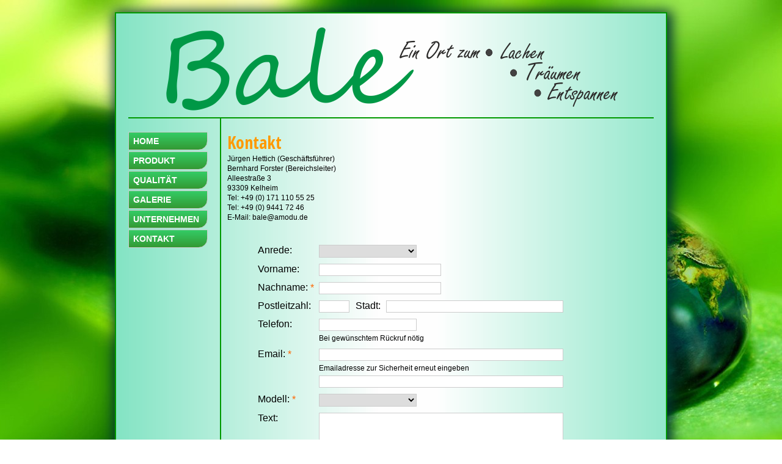

--- FILE ---
content_type: text/html;charset=UTF-8
request_url: http://amodu.de/kontakt.php
body_size: 8976
content:
<!DOCTYPE html>
<html><!-- InstanceBegin template="/Templates/MainVorlage.dwt" codeOutsideHTMLIsLocked="false" -->
    <head>
<!-- Allows google to search your pages -->
<meta name="robots" content="INDEX, Follow" />
<meta name="robots" content="noimageindex">
 
 
        <script src="js/jquery.js" type="text/javascript"></script>
        
<!-- German and additional fonts plus style -->
        <meta http-equiv="Content-Type" content="text/html; charset=utf-8" />
        <link href='http://fonts.googleapis.com/css?family=Open+Sans:700,300,600,400' rel='stylesheet' type='text/css'>
        <link href='http://fonts.googleapis.com/css?family=Open+Sans+Condensed:300,700' rel='stylesheet' type='text/css'>
        <link href="css/style.css" rel="stylesheet" type="text/css" media="screen">
    <!-- InstanceBeginEditable name="doctitle" -->
        <title>Kontakt</title>
        <!-- InstanceEndEditable -->
        
        <!-- InstanceBeginEditable name="head" -->
        <!-- InstanceEndEditable -->
               
    
<!--*************************************************************************************-->
<style type="text/css">
#arclabwfb * { white-space:normal; }
#arclabwfb input,select,textarea { box-sizing:border-box; -moz-box-sizing:border-box; -webkit-box-sizing:border-box; }
#arclabwfb hr {  }
.aft { border:0; border-spacing:0; border-collapse:collapse; padding:0; font-family:Arial; font-size:16px; width:500px; margin:0 auto; }
.aft-spacer { height:5px; }
.aft-desc { padding-top:5px;}
.aft-error { padding-top:5px; color:#FF6600;}
.aft2 { padding:0; margin:0; border:0; border-spacing:0; border-collapse:collapse; font-family:Arial; font-size:100%; width:100%; }
.afl { font-family:Arial, Helvetica, sans-serif; width:20%; color:black; text-align:left; vertical-align:top; padding-top:5px; }
.afl2 { font-family:Arial, Helvetica, sans-serif; color:black; text-align:left; vertical-align:top; padding-top:5px; }
.afr { font-family:Arial, Helvetica, sans-serif; font-size:12px; width:80%; color:black; text-align:left; vertical-align:top; padding-top:5px; }
.afr2 { font-family:Arial, Helvetica, sans-serif; font-size:12px; color:black; text-align:left; vertical-align:top; padding-top:5px; }
.afi { font-family:Arial, Helvetica, sans-serif; font-size:16px; color:black; border:1px solid #ccc; }
.afi-b1 { font-family:Arial, Helvetica, sans-serif; font-size:16px; background-color:#6A9641; border-radius:4px; -moz-border-radius:4px; -webkit-border-radius:4px; border:1px solid #AAAAAA; color:#FFF; padding:4px 20px;}
.afi-b1:hover { color:#000; background-color:#81B64C; -webkit-transition: all .3s ease-in; -moz-transition: all .3s ease-in; -ms-transition: all .3s ease-in; -o-transition: all .3s ease-in; transition: all .3s ease-in; }
.afi-b2 { font-family:Arial, Helvetica, sans-serif; font-size:16px; background-color:#6A9641; border-radius:4px; -moz-border-radius:4px; -webkit-border-radius:4px; border:1px solid #AAAAAA; color:#FFF; padding:4px 20px;}
.afi-b2:hover { color:#000; background-color:#81B64C; -webkit-transition: all .3s ease-in; -moz-transition: all .3s ease-in; -ms-transition: all .3s ease-in; -o-transition: all .3s ease-in; transition: all .3s ease-in; }
.afi-b3 { font-family:Arial, Helvetica, sans-serif; font-size:16px; background-color:#6A9641; border-radius:4px; -moz-border-radius:4px; -webkit-border-radius:4px; border:1px solid #AAAAAA; color:#FFF; padding:4px 20px;}
.afi-b3:hover { color:#000; background-color:#81B64C; -webkit-transition: all .3s ease-in; -moz-transition: all .3s ease-in; -ms-transition: all .3s ease-in; -o-transition: all .3s ease-in; transition: all .3s ease-in; }
.afi-b4 { font-family:Arial, Helvetica, sans-serif; font-size:16px; background-color:#6A9641; border-radius:4px; -moz-border-radius:4px; -webkit-border-radius:4px; border:1px solid #AAAAAA; color:#FFF; padding:4px 20px;}
.afi-b4:hover { color:#000; background-color:#81B64C; -webkit-transition: all .3s ease-in; -moz-transition: all .3s ease-in; -ms-transition: all .3s ease-in; -o-transition: all .3s ease-in; transition: all .3s ease-in; }
</style>
<!--*************************************************************************************-->
</head>
    
<body>
 
    <div id="container">
    
        <div id="Top" align="center"><img src="images/illustrations/Headerpic12.png">
        </div>
        <div id="navibox">
            <ul>
                <li><a href="index.html">HOME</a></li>
                <li><a href="Produkt.html">PRODUKT</a></li>
                <li><a href="Qualität.html">QUALITÄT</a></li>
                <li><a href="Galerie.html">GALERIE</a></li>
                <li><a href="Unternehmen.html">UNTERNEHMEN</a></li>
                <li><a href="kontakt.php">KONTAKT</a></li>
            </ul>
        </div>
        <div id="Text">
        <!-- InstanceBeginEditable name="Text" -->
        
          <h1>Kontakt</h1>
          <p>Jürgen Hettich (Geschäftsführer)</p>
       <p>Bernhard Forster (Bereichsleiter)</p>
          <p>Alleestraße 3</p>
          <p>93309 Kelheim</p>
            <p>Tel: +49 (0) 171 110 55 25</p>
            <p>Tel: +49 (0) 9441 72 46</p>
            <p>E-Mail: bale@amodu.de</p>
            
          <p>&nbsp;</p>
          <p>&nbsp;</p>
            
            <p align="center">
<!--*************************************************************************************-->
<!-- Form made with Arclab Web Form Builder 3.20 -->
<!--*************************************************************************************-->
<form action="/kontakt.php?sid=t8poomk6lmgt8gnbskoh3c3neo" method="post" enctype="multipart/form-data">
<div id="arclabwfb" style="text-align:center;">
<table class="aft">
<input type="hidden" name="af_from" value="1" /><tr><td class="afl">Anrede:</td><td class="afr">
<select size="1" name="Anrede" class="afi" style="width:40%;"><option  value=""></option><option  value="Herr">Herr</option><option  value="Frau">Frau</option></select>
</td></tr>
<tr><td colspan="2" class="aft-spacer"></td></tr><tr><td class="afl">Vorname:</td><td class="afr"><input type="text" name="Vorname" value="" class="afi" style="width:50%;" /></td></tr>
<tr><td colspan="2" class="aft-spacer"></td></tr><tr><td class="afl">Nachname:<font color="#ff6600"> *</font></td><td class="afr"><input type="text" name="Nachname" value="" class="afi" style="width:50%;" /></td></tr>
<tr><td colspan="2" class="aft-spacer"></td></tr><tr><td colspan="2" style="padding:0;"><table class="aft2"><tr><td class="afl2" style="width:20%;">Postleitzahl:</td><td class="afr2" style="width:10%"><input type="text" name="Postleitzahl" value="" class="afi" style="width:100%;" maxlength="5" /><td style="width:2%;">&nbsp;</td><td class="afl2" style="width:10%;">Stadt:</td><td class="afr2" style="width:58%"><input type="text" name="Stadt" value="" class="afi" style="width:100%;" /></td></tr></table></td></tr>
<tr><td colspan="2" class="aft-spacer"></td></tr><tr><td class="afl">Telefon:</td><td class="afr"><input type="text" name="Telefon" value="" class="afi" style="width:40%;" /><div class="aft-desc">Bei gewünschtem Rückruf nötig</div></td></tr>
<tr><td colspan="2" class="aft-spacer"></td></tr><tr><td class="afl">Email:<font color="#ff6600"> *</font></td><td class="afr"><input type="text" maxlength="255" name="Email" value="" class="afi" style="width:100%;" /><div class="aft-desc">Emailadresse zur Sicherheit erneut eingeben</div><div class="aft-desc"><input type="text" maxlength="255" name="Email_RET" value="" class="afi" style="width:100%;" /></div></td></tr>
<tr><td colspan="2" class="aft-spacer"></td></tr><tr><td class="afl">Modell:<font color="#ff6600"> *</font></td><td class="afr">
<select size="1" name="Modell" class="afi" style="width:40%;"><option  value=""></option><option  value="Bale classic">Bale classic</option></select>
</td></tr>
<tr><td colspan="2" class="aft-spacer"></td></tr><tr><td class="afl">Text:</td><td class="afr"><textarea rows="6" name="Text" class="afi" style="width:100%;"></textarea></td></tr>
<tr><td colspan="2" class="aft-spacer"></td></tr><tr><td class="afl">&nbsp;</td><td class="afr"><input type="submit" class="afi-b3" name="af_page_submit" value="Senden" /> <input type="submit" class="afi-b4" name="af_page_reset" value="Formular zurücksetzen" /></td></tr>
</table>
</div>
</form>
<!--*************************************************************************************-->
<!-- Form made with Arclab Web Form Builder 3.20 -->
<!--*************************************************************************************-->
</p>
            
<!-- InstanceEndEditable -->
     </div>
     
      <div id="footer">
            <p> Copyright &copy; B.Forster &bull; <a href="Impressum.html">Impressum</a>; &bull; <a href="AGB.html">Allgemeine Geschäftsbedingungen</a>
        </div>
                
    </div>
 
 
</body>
 
 <!-- InstanceEnd --></html>

--- FILE ---
content_type: text/css
request_url: http://amodu.de/css/style.css
body_size: 3166
content:
/* CSS Document */

/*
font-family: 'Open Sans', sans-serif;
font-family: 'Open Sans Condensed', sans-serif;
*/
body	{background-image:url(../images/photos/groen-blad-1920x1200.jpg);
			font-family:Arial, Helvetica, sans-serif;}

@charset "utf-8";
*	{
	padding: 0;
	border: 0;
	margin: auto;
}


h1, h2, h3	{font-family: 'Open Sans Condensed', Arial, Helvetica, sans-serif;	}

h1		{color: #F90; font-size: 28px; font-weight: bold;}
h2		{font-size: 18px; color: #000;}
h3		{font-size: 12px;}
h4	 	{font-size: 10px;}

#container {
	font-family: Arial, Helvetica, sans-serif;
	font-size: 16px;
	width: 900px;
	hight: auto;
	margin: 20px auto;
	padding: 0px 0px;
	border: 2px solid #090;
	box-shadow: 3px 3px 20px 5px #033;
	background-image: url(../images/illustrations/BackroundKopf.png);
	background-repeat: repeat-y;
}

#Top {
	height: 150px;
	margin: 0px 20px;
	padding: 10px 10px;
	border-bottom: 2px solid;
	border-bottom-color: #090;
}

#navibox {
	float: left;
	margin: 0px 10px;
	padding: 20px 0px;
	width: 150px;	
}

#navibox ul li	{
	list-style-type: none;
	margin: 2px 10px;
	border: 1px #CCC solid;
	padding: 2px 2px;
	background-color: rgb(255, 255, 255);
	background-image:linear-gradient(180deg, rgb(51, 204, 102), rgb(51, 153, 51));
	border-radius: 0px 0px 15px 0px;
	}

#navibox ul li a		{text-decoration:none;
				font-size:14px;
				font-weight: bold;
				display:block;
				padding:4px 5px;
}
				
ul li a:link	{color:#fff;}
ul li a:visited	{color:#fff;}
ul li a:active	{color:#fff;}
ul li a:hover	{color:#f90;}
ul li a:focus	{color:#f90;}


#Text {
	padding: 20px 10px;
	margin-left: 170px;
	margin-bottom: 20px;
	border-left: 2px solid #090;
	width:600px;
}
#Text p	{font-size:12px; line-height:140%;}

#mainpic	{width: 600px;
				margin: 20px auto;
}


#footer {
	clear:both;
	padding: 10px 0px;
	background-color: #090;
}

#footer	p	{ 	text-align: center; font-size:x-small; color: #fff; font-weight:bold;}
				


#produktbox {
	background-color: #CCCC99;
	height: 295px;
	width: 600px;
	border: thin solid #FF6;
	border-radius: 0px 0px 20px 0px;
	-moz-border-radius: 0px 0px 20px 0px;
	-webkit-border-radius: 0px 0px 20px 0px;
	box-shadow: 5px 5px 7px 3px #999;
	margin: 20px 0px;
	padding-left: 5px;
}
#produktbild {
	margin-top: 5px;
	float: left;
}
#produkttext {
	height: 150px;
	width: 200px;
	float: left;
	margin-top: 5px;
	margin-left: 10px;
	font-family: Tahoma, Geneva, sans-serif;
	font-size: 14px;
}

#produktbutton a		{
	text-decoration: underline;
	font-size: 16px;
	font-weight: bold;
	padding: 10px 20px;
	margin: 30px;
	border: thin solid #FF6;
	border-radius: 10px;
	background-image: linear-gradient(180deg, rgb(255, 204, 153), rgb(255, 153, 0));
}
		a:link		{color:#fff;}
		a:visited	{color:#fff;}
		a:active	{color:#fff;}
		a:hover		{color:#CCC;}
		a:focus		{color:#ccc;}

preis
		{font-size: 18px;
			font-weight: bold;
			padding: 10px 20px;
			margin-left: 30px;
			margin-bottom: 30px;
			border: thin solid #FF6;
			border-radius: 10px;
			background-image: linear-gradient(180deg, rgb(255, 204, 153), rgb(255, 153, 0));
		}

#preis	{
	float:left;
	margin-top: 15px;
	margin-left: 30px;
	margin-bottom: 40px;	
	
}



